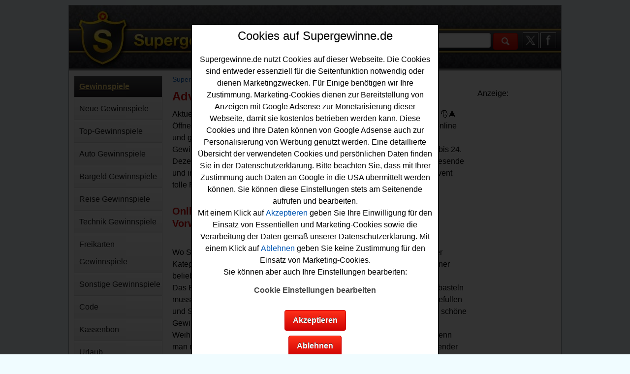

--- FILE ---
content_type: text/html; charset=UTF-8
request_url: https://www.supergewinne.de/gewinnspiele/adventskalender
body_size: 8164
content:
<!doctype html>
<html lang="de">
<head>
<script async src="/css/js-2025-03-03-responsive.js"></script>
<link type="text/css" rel="stylesheet" href="/css/style-2023-07-29-resp-min.css" />
<title>Adventskalender Gewinnspiele 2026 🎅🎄</title>
<meta charset="utf-8" />
<meta content="de" name="language" />
<meta name="viewport" content="width=device-width, initial-scale=1.0" />
<link rel="P3Pv1" href="/w3c/p3p.xml" />
<link rel="shortcut icon" href="/favicon.ico" />
<link rel="canonical" href="https://www.supergewinne.de/gewinnspiele/adventskalender" />
<meta content="Seri&ouml;se Adventskalender Gewinnspiele 2026 ✅ Jetzt mitmachen und bei einem Adventskalender Gewinnspiel tolle Preise zu Weihnachten gewinnen. ★ Viel ..." name="description" />
<meta content="Adventskalender Gewinnspiele, Adventskalender Gewinnspiel, Adventskalender Gewinnspiel 2026" name="keywords" />
<meta name="robots" content="index, follow" />
</head>
<body>
<div id="wrapper">
	<div id="header">
          <a href="/" target="_self" title="Kostenlose Gewinnspiele t&auml;glich aktuell - Supergewinne.de"><span class="supergewinne-header"></span></a>
          <a href="#menu-gewinnspiele" title="Men&uuml;" class="button" id="menu-link-header">Men&uuml;</a>
      <div class="social">
          <a href="https://www.x.com/supergewinne" target="_blank" title="Supergewinne - Gewinnspiele auf X"><span class="twitter-logo"></span></a>
          <a href="https://www.facebook.com/Supergewinne" target="_blank" title="Supergewinne - Gewinnspiele auf Facebook"><span class="facebook-logo"></span></a>
      </div>
      <div class="suche-header">
          <form action="/gewinnspiele/suche" method="post" class="suche-form">
          <input name="suche" type="text" class="input" id="suche-input-header"/>
          <label for="suche-input-header">Suchbegriff</label>
          <input name="suche" type="image" class="button" id="suche-button-header" src="/image/lupe.png" alt="Suchen"/>
          <label for="suche-button-header">Suchen</label>
</form>
      </div>
	</div>
    <div id="contentwrapper">
        <div class="inner">
          <div id="content">
            <div class="breadcrumbs"><a href="https://www.supergewinne.de" title="Supergewinne.de">Supergewinne.de</a> &gt; <a href="/gewinnspiele" title="Gewinnspiele">Gewinnspiele</a> &gt; <a href="/gewinnspiele/adventskalender" title="Adventskalender">Adventskalender</a><br /><br /></div>
            <h1>Adventskalender Gewinnspiel 2026 🎅🎄</h1>
           <div class="beschreibung-oben"><div class="teaser">
<div>Aktuelle Adventskalender Gewinnspiele 2026 finden Sie in dieser Kategorie. 🎅🎄 &Ouml;ffnen Sie jeden Tag ein neues T&uuml;rchen oder Fenster der Adventskalender online und gewinnen Sie meist t&auml;glich sch&ouml;ne Preise, die bei den Adventskalender Gewinnspielen in der beschaulichen Weihnachtszeit verlost werden. Vom 1. bis 24. Dezember 2026 gehen die meisten, manche sogar noch l&auml;nger bis zum Jahresende und in das neue Jahr hinein. Wir dr&uuml;cken Ihnen die Daumen, dass Sie im Advent tolle Preise gewinnen!</div>
<br />
<h2>Online Adventskalender Gewinnspiele 2026 f&uuml;r die Vorweihnachtszeit</h2>
<br />
Wo Sie die besten Adventskalender Gewinnspiele finden, zeigen wir in dieser Kategorie. ✅ Adventst&uuml;rchen sind in der Vorweihnachtszeit bei jedem Gewinner beliebt. ✅ Jetzt mitmachen und gewinnen!<br />
Das Beste an einem Adventskalender Gewinnspiel ist, dass Sie nicht selber basteln m&uuml;ssen, sondern namhafte Veranstalter die online Adventskalender f&uuml;r Sie bef&uuml;llen und Sie einfach nur die T&uuml;rchen der Weihnachtskalender &ouml;ffnen m&uuml;ssen, um sch&ouml;ne Gewinne abzur&auml;umen. Viele Veranstalter richten in Ihren Shops extra Weihnachtsseiten ein, um Ihren Kunden die Adventszeit zu vers&uuml;&szlig;en. Und wenn man nicht gerade auf den Weihnachtsmarkt geht, sind die Online Adventskalender doch genau das Richtige. Und falls nicht, gibt es in dieser &Uuml;bersicht auch tolle <a href="/gewinnspiele/weihnachtsgewinnspiele" title="Weihnachtsgewinnspiele">Weihnachtsgewinnspiele</a> oder Verlosungen, bei denen Sie einen <a href="/gewinnspiele/weihnachtsbaum" title="Weihnachtsbaum gewinnen">Weihnachtsbaum gewinnen</a> k&ouml;nnen - und hoffentlich die besten Adventskalender Gewinnspiele.<br />
<br />
Fehlt ein Adventskalender Gewinnspiel 2026? Hier k&ouml;nnen Sie das <a href="/gewinnspiele/neu" title="Gewinnspiel ver&ouml;ffentlichen" target="_blank">Gewinnspiel ver&ouml;ffentlichen</a>.<br />
<br />
<div class="teaser-bild"><img src="/image/adventskalender-gewinnspiel.png" style="width: 100%; height: auto;" alt="Adventskalender Gewinnspiele 2026"/></div>
<br />
<br class="clear"/>
</div>
<br />
<br />
<u></u></div>
            <h2>Aktuelle Adventskalender Gewinnspiele 2026</h2>
            
            <div class="box-list" style="border:none; background:none; max-width:100%; height:320px !important; padding-bottom:20px;">Anzeige:<br />
<ins class="adsbygoogle" style="display:block" data-ad-client="ca-pub-7808271632809417" data-ad-slot="6743042421" data-ad-format="auto"></ins><script>(adsbygoogle = window.adsbygoogle || []).push({});</script>
</div>
<br />
<div class="sortierung"><br />
Gewinnspiele sortieren nach:<br />
<div class="sortierung-box">
<a href="/gewinnspiele/adventskalender?order=WertDesc" rel="nofollow" title="Sortieren nach Gewinnsumme absteigend" style="margin:10px;"> &#9660; </a>
<a href="/gewinnspiele/adventskalender?order=Wert" rel="nofollow">Gewinnsumme</a>
<a href="/gewinnspiele/adventskalender?order=WertAsc" rel="nofollow" title="Gewinnspiele aufsteigend nach Wert" style="margin:10px;"> &#9650; </a>
</div>
<div class="sortierung-box">
<a href="/gewinnspiele/adventskalender?order=GewinneDesc" rel="nofollow" title="Sortieren nach Gewinanzahl absteigend" style="margin:10px;"> &#9660; </a>
<a href="/gewinnspiele/adventskalender?order=Gewinne" rel="nofollow">Gewinnanzahl</a>
<a href="/gewinnspiele/adventskalender?order=GewinneAsc" rel="nofollow" title="Gewinnspiele aufsteigend nach Gewinnanzahl" style="margin:10px;"> &#9650; </a>
</div>
<div class="sortierung-box">
<a href="/gewinnspiele/adventskalender?order=DatumDesc" rel="nofollow" title="Sortieren nach Eintragsdatum absteigend" style="margin:10px;"> &#9660; </a>
<a href="/gewinnspiele/adventskalender?order=Datum" rel="nofollow">Eintragungsdatum</a>
<a href="/gewinnspiele/adventskalender?order=DatumAsc" rel="nofollow" title="Gewinnspiele aufsteigend nach dem Eintragsdatum" style="margin:10px;"> &#9650; </a>
</div>
<div class="sortierung-box">
<a href="/gewinnspiele/adventskalender?order=EndeDesc" rel="nofollow" title="Sortieren nach Einsendeschluss absteigend" style="margin:10px;"> &#9660; </a>
<a href="/gewinnspiele/adventskalender?order=Ende" rel="nofollow">Einsendeschluss</a>
<a href="/gewinnspiele/adventskalender?order=EndeAsc" rel="nofollow" title="Gewinnspiele aufsteigend nach Einsendeschluss" style="margin:10px;"> &#9650; </a>
</div>
</div><div class="box-list"><div class="inner">
<h3 class="gewinnspiel-header-ueberschrift"><a href="https://www.supergewinne.de/gewinnspiele/reisegewinnspiele/31008/vogue-adventskalender-gewinnspiel-2025.html">Vogue Adventskalender Gewinnspiel 2025</a></h3>
<div class="box-list-content">Wer gern tolle Technik, Beauty-Produkte oder gar eine traumhafte Reise gewinnen m&ouml;chte, sollte bei dem Vogue Adventskalender Gewinnspiel 2025 mitmachen. Dieses Jahr warten wieder viele tolle &Uuml;berraschungen auf gl&uuml;ckliche Gewinner. Verlost werden sch&ouml;ne Geschenke, exklusive ...<br />
<br />
<strong>Beautyprodukte, tolle Accessoires, Technik und traumhafte Reisen gewinnen</strong>
<br />
</div>
<div class="box-list-bottom">
<div class="box-list-info"> <strong>Gewinne:</strong> 24 <strong> Einsendeschluss: </strong>24.01.2026 <!-- Infos:gewinnspiele31008 Ende --></div><div class="box-list-button"><a href="https://www.supergewinne.de/gewinnspiele/reisegewinnspiele/31008/vogue-adventskalender-gewinnspiel-2025.html" target="_self" class="button" title="mehr lesen">mehr lesen</a></div><div class="clear"></div></div></div></div><div class="box-list"><div class="inner">
<h3 class="gewinnspiel-header-ueberschrift"><a href="https://www.supergewinne.de/gewinnspiele/technikgewinnspiele/26753/hoerzu-adventskalender-gewinnspiel-taeglich-tolle-preise-gewinnen.html">H&ouml;rzu Adventskalender Gewinnspiel - t&auml;glich tolle Preise gewinnen</a></h3>
<div class="box-list-content">Wer schon voller Vorfreude auf Weihnachten ist und tolle Sachpreise wie zum Beispiel einen neuen Fernseher gewinnen m&ouml;chte, sollte bei dem H&ouml;rzu Adventskalender-Gewinnspiel 2025 mitmachen. Bis zum 03.02.2026 k&ouml;nnen Sie an den Verlosungen im H&ouml;rzu Online-Adventskalender ...<br />
<br />
<strong>jeden Tag eine tolle &Uuml;berraschung gewinnen</strong>
<br />
</div>
<div class="box-list-bottom">
<div class="box-list-info"> <strong>Gewinne:</strong> 24 <strong> Einsendeschluss: </strong>03.02.2026 <!-- Infos:gewinnspiele26753 Ende --></div><div class="box-list-button"><a href="https://www.supergewinne.de/gewinnspiele/technikgewinnspiele/26753/hoerzu-adventskalender-gewinnspiel-taeglich-tolle-preise-gewinnen.html" target="_self" class="button" title="mehr lesen">mehr lesen</a></div><div class="clear"></div></div></div></div><div class="box-list"><div class="inner">
<h3 class="gewinnspiel-header-ueberschrift"><a href="https://www.supergewinne.de/gewinnspiele/technikgewinnspiele/33705/tv-digital-adventskalender-gewinnspiel.html">TV Digital Adventskalender Gewinnspiel</a></h3>
<div class="box-list-content">Wer sich gern vor Weihnachten &uuml;berraschen l&auml;sst und gern tolle Technik gewinnen m&ouml;chte, sollte bei dem kostenlosen TV Digital Adventskalender Gewinnspiel 2025 mitmachen. Hinter den T&uuml;rchen verbergen sich sch&ouml;ne Sachpreise und &Uuml;berraschungen. Ab dem 1. Dezember k&ouml;nnen Sie ...<br />
<br />
<strong>tolle &Uuml;berraschungen und Technik gewinnen</strong>
<br />
</div>
<div class="box-list-bottom">
<div class="box-list-info"> <strong>Gewinne:</strong> 24 <strong> Einsendeschluss: </strong>03.02.2026 <!-- Infos:gewinnspiele33705 Ende --></div><div class="box-list-button"><a href="https://www.supergewinne.de/gewinnspiele/technikgewinnspiele/33705/tv-digital-adventskalender-gewinnspiel.html" target="_self" class="button" title="mehr lesen">mehr lesen</a></div><div class="clear"></div></div></div></div><div class="box-list"><div class="inner">
<h3 class="gewinnspiel-header-ueberschrift"><a href="https://www.supergewinne.de/gewinnspiele/technikgewinnspiele/45182/klack-adventskalender-gewinnspiel.html">Klack Adventskalender Gewinnspiel</a></h3>
<div class="box-list-content">Wer in der Weihnachtszeit gern sch&ouml;ne &Uuml;berraschungen und Technik gewinnen mag, sollte bei diesem kostenlosen Klack Adventskalender Gewinnspiel 2025 mitmachen. Klack verlost tolle Sachpreise und &Uuml;berraschungen - welche genau das sind, erfahren Sie, wenn Sie die T&uuml;rchen im ...<br />
<br />
<strong>tolle Technik, sch&ouml;ne Sachpreise und t&auml;gliche &Uuml;berraschungen gewinnen</strong>
<br />
</div>
<div class="box-list-bottom">
<div class="box-list-info"> <strong>Gewinne:</strong> 24 <strong> Einsendeschluss: </strong>03.02.2026 <!-- Infos:gewinnspiele45182 Ende --></div><div class="box-list-button"><a href="https://www.supergewinne.de/gewinnspiele/technikgewinnspiele/45182/klack-adventskalender-gewinnspiel.html" target="_self" class="button" title="mehr lesen">mehr lesen</a></div><div class="clear"></div></div></div></div><div class="box-list"><div class="inner">
<h3 class="gewinnspiel-header-ueberschrift"><a href="https://www.supergewinne.de/gewinnspiele/technikgewinnspiele/43375/lifeline-adventskalender-gewinnspiel.html">Lifeline Adventskalender Gewinnspiel</a></h3>
<div class="box-list-content">Ein kostenloses Lifeline Gewinnspiel zu Weihnachten - das Lifeline Adventskalender Gewinnspiel 2025. Hinter den T&uuml;rchen im Lifeline Adventskalender verbergen sich sch&ouml;ne Geschenke und &Uuml;berraschungen. ab dem 1.12. startet der Online-Adventskalender mit einem hochwertigen ...<br />
<br />
<strong>tolle &Uuml;berraschungen und Technik wie z.B. einen Smartphone gewinnen</strong>
<br />
</div>
<div class="box-list-bottom">
<div class="box-list-info"> <strong>Gewinne:</strong> 24 <strong> Einsendeschluss: </strong>03.02.2026 <!-- Infos:gewinnspiele43375 Ende --></div><div class="box-list-button"><a href="https://www.supergewinne.de/gewinnspiele/technikgewinnspiele/43375/lifeline-adventskalender-gewinnspiel.html" target="_self" class="button" title="mehr lesen">mehr lesen</a></div><div class="clear"></div></div></div></div><div class="box-list"><div class="inner">
<h3 class="gewinnspiel-header-ueberschrift"><a href="https://www.supergewinne.de/gewinnspiele/technikgewinnspiele/40088/funke-adventskalender-gewinnspiel.html">Funke Adventskalender Gewinnspiel</a></h3>
<div class="box-list-content">Wer sich gern &uuml;berraschen l&auml;sst und tolle Sachpreise oder Technik gewinnen m&ouml;chte, sollte bei dem Funke Adventskalender Gewinnspiel 2025 mitmachen. Im ersten T&uuml;rchen des Funke Online-Adventskalenders wartet gleich ein hochwertiges Smartphone auf einen gl&uuml;cklichen Gewinner. ...<br />
<br />
<strong>jeden Tag tolle Sachpreise und &Uuml;berraschungen und ein Smartphone gewinnen</strong>
<br />
</div>
<div class="box-list-bottom">
<div class="box-list-info"> <strong>Gewinne:</strong> 24 <strong> Einsendeschluss: </strong>03.02.2026 <!-- Infos:gewinnspiele40088 Ende --></div><div class="box-list-button"><a href="https://www.supergewinne.de/gewinnspiele/technikgewinnspiele/40088/funke-adventskalender-gewinnspiel.html" target="_self" class="button" title="mehr lesen">mehr lesen</a></div><div class="clear"></div></div></div></div><div class="box-list"><div class="inner">
<h3 class="gewinnspiel-header-ueberschrift"><a href="https://www.supergewinne.de/gewinnspiele/technikgewinnspiele/33800/donna-magazin-adventskalender-gewinnspiel.html">Donna Magazin Adventskalender Gewinnspiel</a></h3>
<div class="box-list-content">Lust auf Vorfreude und Neugierde in der Weihnachtszeit? Dann ist das kostenlose Donna Magazin Adventskalender Gewinnspiel 2025 genau richtig f&uuml;r Sie. Jeden Tag verbirgt ich hinter den T&uuml;rchen des Donna Magazin Adventskalenders ein sch&ouml;ner Preis. Welcher das sein wird, ...<br />
<br />
<strong>jeden Tag eine neue &Uuml;berraschung gewinnen</strong>
<br />
</div>
<div class="box-list-bottom">
<div class="box-list-info"> <strong>Gewinne:</strong> 24 <strong> Einsendeschluss: </strong>03.02.2026 <!-- Infos:gewinnspiele33800 Ende --></div><div class="box-list-button"><a href="https://www.supergewinne.de/gewinnspiele/technikgewinnspiele/33800/donna-magazin-adventskalender-gewinnspiel.html" target="_self" class="button" title="mehr lesen">mehr lesen</a></div><div class="clear"></div></div></div></div><div class="content-archiv"><div class="box-list"><div class="inner">
<h3 class="gewinnspiel-header-ueberschrift"><a href="https://www.supergewinne.de/gewinnspiele/technikgewinnspiele/40063/telekom-adventskalender-gewinnspiel.html">Telekom Adventskalender Gewinnspiel</a></h3>
<div class="box-list-content">Wer zu Weihnachten gern einen Laptop gewinnen m&ouml;chte, sollte bei dem Telekom Adventskalender Gewinnspiel mitmachen. Als absoluter Hauptgewinn winkt bis Weihnachten ein Gaming Laptop im Wert von &uuml;ber 3800 Euro. Weiterhin werden bei dem Telekom Adventskalender Gewinnspiel tolle ...<br />
<br />
<strong>800 tolle Preise - Tablet, Smartphone, Gutscheine und als Hauptgewinn einen Gaming Laptop gewinnen</strong>
<br />
</div>
<div class="box-list-bottom">
<div class="box-list-info"> <strong>Gewinne:</strong> 800 <strong> Einsendeschluss: </strong>24.12.2021 <!-- Infos:gewinnspiele40063 Ende --></div><div class="box-list-button"><a href="https://www.supergewinne.de/gewinnspiele/technikgewinnspiele/40063/telekom-adventskalender-gewinnspiel.html" target="_self" class="button" title="mehr lesen">mehr lesen</a></div><div class="clear"></div></div></div></div></div><div class="content-archiv"><div class="box-list"><div class="inner">
<h3 class="gewinnspiel-header-ueberschrift"><a href="https://www.supergewinne.de/gewinnspiele/technikgewinnspiele/43459/heypiggy-gewinnspiel-weihnachten-preise-im-wert-von-15000-euro.html">HeyPiggy Gewinnspiel Weihnachten - Preise im Wert von 15000 Euro</a></h3>
<div class="box-list-content">Wer zu Weihnachten hochwertige Technik oder tolle Gutscheine gewinnen m&ouml;chte, sollte bei diesem kostenlosen HeyPiggy Gewinnspiel mitmachen. Bei dem tollen Weihnachts-Gewinnspiel warten insgesamt 280 Gutscheine sowie tolle Technik-Leckerbissen wie ein iPhone 14, Samsung Galaxy ...<br />
<br />
<strong>tolle Gutscheine und hochwertige Technik, Fernseher, K&uuml;chenmaschine, Thermomix, iPhone uvm. gewinnen</strong>
<br />
</div>
<div class="box-list-bottom">
<div class="box-list-info"> <strong>Gewinne:</strong> 285 <strong> Einsendeschluss: </strong>24.12.2022 <!-- Infos:gewinnspiele43459 Ende --></div><div class="box-list-button"><a href="https://www.supergewinne.de/gewinnspiele/technikgewinnspiele/43459/heypiggy-gewinnspiel-weihnachten-preise-im-wert-von-15000-euro.html" target="_self" class="button" title="mehr lesen">mehr lesen</a></div><div class="clear"></div></div></div></div></div><div class="content-archiv"><div class="box-list"><div class="inner">
<h3 class="gewinnspiel-header-ueberschrift"><a href="https://www.supergewinne.de/gewinnspiele/bargeldgewinnspiele/36460/ferrero-kinder-gewinnspiel-2x-5000-euro-weihnachtgeld-gewinnen.html">Ferrero Kinder Gewinnspiel - 2x 5000 Euro Weihnachtgeld gewinnen</a></h3>
<div class="box-list-content">Wer gern Weihnachtsgeld gewinnen m&ouml;chte, sollte bei diesem kostenlosen Ferrero Gewinnspiel mitmachen. Verlost werden zweimal 5000 Euro Weihnachtsgeld - und mit etwas Gl&uuml;ck k&ouml;nnen Sie dieses Geld gewinnen. Zus&auml;tzlich werden f&uuml;nfmal ein Fahrrad und viermal ein 1500 Euro Reise ...<br />
<br />
<strong>2x 5000 Euro Weihnachtsgeld, 5x ein Fahrrad, 50x Fr&uuml;hst&uuml;cks-Set, Sofortgewinne uvm. gewinnen</strong>
<br />
</div>
<div class="box-list-bottom">
<div class="box-list-info"> <strong>Gewinne:</strong> 216 <strong> Einsendeschluss: </strong>01.12.2020 <!-- Infos:gewinnspiele36460 Ende --></div><div class="box-list-button"><a href="https://www.supergewinne.de/gewinnspiele/bargeldgewinnspiele/36460/ferrero-kinder-gewinnspiel-2x-5000-euro-weihnachtgeld-gewinnen.html" target="_self" class="button" title="mehr lesen">mehr lesen</a></div><div class="clear"></div></div></div></div></div><div class="box-list" style="border:none; background:none; max-width:100%; max-height:280px;">Anzeige:<br /><ins class="adsbygoogle" style="display:block" data-ad-client="ca-pub-7808271632809417" data-ad-slot="6743042421" data-ad-format="auto"></ins><script>(adsbygoogle = window.adsbygoogle || []).push({});</script><br /></div><div class="seiten-navigation"><br /><span class="seiten-navigation-aktiv">&nbsp;1 </span> <a href="/gewinnspiele/adventskalender?xsite=2" class="seiten-navigation-zahl">&nbsp;2 </a>&nbsp;<a href="/gewinnspiele/adventskalender?xsite=3" class="seiten-navigation-zahl">&nbsp;3 </a>&nbsp;<a href="/gewinnspiele/adventskalender?xsite=4" class="seiten-navigation-zahl">&nbsp;4 </a>&nbsp;<a href="/gewinnspiele/adventskalender?xsite=5" class="seiten-navigation-zahl">&nbsp;5 </a>&nbsp;<a href="/gewinnspiele/adventskalender?xsite=6" class="seiten-navigation-zahl">&nbsp;6 </a>&nbsp;<a href="/gewinnspiele/adventskalender?xsite=7" class="seiten-navigation-zahl">&nbsp;7 </a>&nbsp;<a href="/gewinnspiele/adventskalender?xsite=8" class="seiten-navigation-zahl">&nbsp;8 </a>&nbsp;<a href="/gewinnspiele/adventskalender?xsite=9" class="seiten-navigation-zahl">&nbsp;9 </a>&nbsp;<a href="/gewinnspiele/adventskalender?xsite=10" class="seiten-navigation-zahl">10</a>&nbsp;<a href="/gewinnspiele/adventskalender?xsite=2" class="seiten-navigation-zahl" title="n&auml;chste Seite">&nbsp;&gt;&nbsp;</a>&nbsp;</div>
            <div class="clear"></div>
         	<div class="beschreibung-unten"><h3>Adventskalender Gewinnspiele 2026</h3>
In unserem Gewinnspielverzeichnis finden Sie viele tolle Aktionen in der Vorweihnachtszeit, die das lange Warten auf Weihnachten deutlich angenehmer machen. Haben Sie Ihre Lieblings-Adventskalender gefunden und machen t&auml;glich mit, werden Sie merken, wie schnell der Dezember verstreicht und Weihnachten dann tats&auml;chlich vor der T&uuml;r steht. Vom 1.12. bis zum 24.12 2026 warten tolle Aktionen auf Sie - manche Adventskalender Gewinnspiele gehen sogar danach noch weiter - bis zum 25.12. oder sogar bis Silvester.<br />
<br />
<img src="/image/adventskalender-gewinnspiel.jpg" width="100%" height="100% alt="Adventskalender Gewinnspiele"/>
<br />
<br />
Die legend&auml;re <a href="/gewinnspiele/krombacher-schlittenfahrt" title="Krombacher Schlittenfahrt">Krombacher Schlittenfahrt</a> finden Sie hier genauso, wie andere, gro&szlig;artige <a href="/gewinnspiele/adventskalender" title="Adventskalender Gewinnspiele">Adventskalender Gewinnspiele 2026</a>. Machen Sie mit und schauen Sie t&auml;glich nach, was sich hinter den T&uuml;rchen der jeweiligen Adventskalender verbirgt - die Teilnahme lohnt sich f&uuml;r jeden Gewinner.<br />
<br />
<h2>An diesen Tagen sollten Sie unbedingt bei den Adventskalender Gewinnspielen mitmachen</h2>Prinzipiell sind alle Tage in der Vorweihnachtszeit lohnenswert f&uuml;r die Gewinner. Es hat sich aber gezeigt, dass besonders an den Sonntagen im Advent (also dem 1.,2.3. und 4. Advent), am Nikolaustag (6.12.) sowie an Heiligabend am 24.12.2026 die Unternehmen am spendabelsten sind und die hochwertigsten Preise verlosen. Der Hauptgewinn ist meist am heiligen Abend zu erwarten, bei manchen Adventskalender Gewinnspielen wird auch ein Jackpot verlost.<br />
<br />
Bei vielen t&auml;glichen Verlosungen verliert man leicht die &Uuml;bersicht, an welchem Sie bereits teilgenommen haben. Am besten machen Sie sich eine kleine Checkliste mit denen, die Sie unbedingt mitmachen m&ouml;chten und haken Sie diese ab, wenn Sie damit fertig sind. Viele Adventskalender Gewinnspiele &ouml;ffnen ihr T&uuml;rchen erst an dem entsprechenden Tag - deshalb schauen Sie regelm&auml;&szlig;ig rein, damit Sie nicht gerade an diesem Tag wom&ouml;glich noch Ihren Traumgewinn verpassen!<br />
<br />
<h2>Aktuelle Adventskalender Gewinnspiele 2026:</h2><a href="https://www.supergewinne.de/gewinnspiele/technikgewinnspiele/43375/lifeline-adventskalender-gewinnspiel" title="Lifeline Adventskalender Gewinnspiel">Lifeline Adventskalender Gewinnspiel </a><br><a href="https://www.supergewinne.de/gewinnspiele/technikgewinnspiele/33705/tv-digital-adventskalender-gewinnspiel" title="TV Digital Adventskalender Gewinnspiel">TV Digital Adventskalender Gewinnspiel </a><br><a href="https://www.supergewinne.de/gewinnspiele/technikgewinnspiele/45182/klack-adventskalender-gewinnspiel" title="Klack Adventskalender Gewinnspiel">Klack Adventskalender Gewinnspiel </a><br><a href="https://www.supergewinne.de/gewinnspiele/technikgewinnspiele/33800/donna-magazin-adventskalender-gewinnspiel" title="Donna Magazin Adventskalender Gewinnspiel">Donna Magazin Adventskalender Gewinnspiel </a><br><a href="https://www.supergewinne.de/gewinnspiele/technikgewinnspiele/26753/hoerzu-adventskalender-gewinnspiel-taeglich-tolle-preise-gewinnen" title="H&ouml;rzu Adventskalender Gewinnspiel - t&auml;glich tolle Preise gewinnen">H&ouml;rzu Adventskalender Gewinnspiel - t&auml;glich tolle Preise gewinnen </a><br><a href="https://www.supergewinne.de/gewinnspiele/technikgewinnspiele/40088/funke-adventskalender-gewinnspiel" title="Funke Adventskalender Gewinnspiel">Funke Adventskalender Gewinnspiel </a><br><a href="https://www.supergewinne.de/gewinnspiele/reisegewinnspiele/31008/vogue-adventskalender-gewinnspiel-2025" title="Vogue Adventskalender Gewinnspiel 2025">Vogue Adventskalender Gewinnspiel 2025 </a><br></div>
            <br class="clear" />
           </div> <!-- content -->
        </div> <!-- inner -->
    </div>
	<div id="left">
    	<div class="inner"><div class="menu"><ul><li class="menu1active" id="menu-gewinnspiele"><a href="/gewinnspiele" class="menu1active" id="menu-a-gewinnspiele">Gewinnspiele</a><ul><li class="menu2" id="menu-neue-gewinnspiele"><a href="/gewinnspiele/neuegewinnspiele" class="menu2" id="menu-a-neue-gewinnspiele">Neue Gewinnspiele</a></li><li class="menu2" id="menu-top-gewinnspiele"><a href="/gewinnspiele/topgewinnspiele" class="menu2" id="menu-a-top-gewinnspiele">Top-Gewinnspiele</a></li><li class="menu2" id="menu-auto-gewinnspiele"><a href="/gewinnspiele/autogewinnspiele" class="menu2" id="menu-a-auto-gewinnspiele">Auto Gewinnspiele</a></li><li class="menu2" id="menu-bargeld-gewinnspiele"><a href="/gewinnspiele/bargeldgewinnspiele" class="menu2" id="menu-a-bargeld-gewinnspiele">Bargeld Gewinnspiele</a></li><li class="menu2" id="menu-reise-gewinnspiele"><a href="/gewinnspiele/reisegewinnspiele" class="menu2" id="menu-a-reise-gewinnspiele">Reise Gewinnspiele</a></li><li class="menu2" id="menu-technik-gewinnspiele"><a href="/gewinnspiele/technikgewinnspiele" class="menu2" id="menu-a-technik-gewinnspiele">Technik Gewinnspiele</a></li><li class="menu2" id="menu-freikarten-gewinnspiele"><a href="/gewinnspiele/freikartengewinnspiele" class="menu2" id="menu-a-freikarten-gewinnspiele">Freikarten Gewinnspiele</a></li><li class="menu2" id="menu-sonstige-gewinnspiele"><a href="/gewinnspiele/sonstigegewinnspiele" class="menu2" id="menu-a-sonstige-gewinnspiele">Sonstige Gewinnspiele</a></li><li class="menu2" id="menu-code"><a href="/gewinnspiele/code" class="menu2" id="menu-a-code">Code</a></li><li class="menu2" id="menu-kassenbon"><a href="/gewinnspiele/kassenbon" class="menu2" id="menu-a-kassenbon">Kassenbon</a></li><li class="menu2" id="menu-urlaub"><a href="/gewinnspiele/urlaub" class="menu2" id="menu-a-urlaub">Urlaub</a></li><li class="menu2" id="menu-kreuzfahrt"><a href="/gewinnspiele/kreuzfahrt" class="menu2" id="menu-a-kreuzfahrt">Kreuzfahrt</a></li><li class="menu2" id="menu-wohnmobil"><a href="/gewinnspiele/wohnmobil" class="menu2" id="menu-a-wohnmobil">Wohnmobil</a></li><li class="menu2" id="menu-motorrad"><a href="/gewinnspiele/motorrad" class="menu2" id="menu-a-motorrad">Motorrad</a></li><li class="menu2" id="menu-motorroller"><a href="/gewinnspiele/motorroller" class="menu2" id="menu-a-motorroller">Motorroller</a></li><li class="menu2" id="menu-fahrrad"><a href="/gewinnspiele/fahrrad" class="menu2" id="menu-a-fahrrad">Fahrrad</a></li><li class="menu2" id="menu-scooter"><a href="/gewinnspiele/scooter" class="menu2" id="menu-a-scooter">Scooter</a></li><li class="menu2" id="menu-tickets"><a href="/gewinnspiele/tickets" class="menu2" id="menu-a-tickets">Tickets</a></li><li class="menu2" id="menu-em"><a href="/gewinnspiele/em" class="menu2" id="menu-a-em">EM</a></li><li class="menu2" id="menu-wm"><a href="/gewinnspiele/wm" class="menu2" id="menu-a-wm">WM</a></li><li class="menu2" id="menu-zdf"><a href="/gewinnspiele/zdf" class="menu2" id="menu-a-zdf">ZDF</a></li><li class="menu2" id="menu-valentinstag"><a href="/gewinnspiele/valentinstag" class="menu2" id="menu-a-valentinstag">Valentinstag</a></li><li class="menu2" id="menu-muttertag"><a href="/gewinnspiele/muttertag" class="menu2" id="menu-a-muttertag">Muttertag</a></li><li class="menu2" id="menu-ostergewinnspiele"><a href="/gewinnspiele/ostergewinnspiele" class="menu2" id="menu-a-ostergewinnspiele">Ostergewinnspiele</a></li><li class="menu2" id="menu-oktoberfest"><a href="/gewinnspiele/oktoberfest" class="menu2" id="menu-a-oktoberfest">Oktoberfest</a></li><li class="menu2" id="menu-halloween"><a href="/gewinnspiele/halloween" class="menu2" id="menu-a-halloween">Halloween</a></li><li class="menu2active" id="menu-adventskalender"><a href="/gewinnspiele/adventskalender" class="menu2active" id="menu-a-adventskalender">Adventskalender</a></li><li class="menu2" id="menu-weihnachtsgewinnspiele"><a href="/gewinnspiele/weihnachtsgewinnspiele" class="menu2" id="menu-a-weihnachtsgewinnspiele">Weihnachtsgewinnspiele</a></li><li class="menu2" id="menu-haus"><a href="/gewinnspiele/haus" class="menu2" id="menu-a-haus">Haus</a></li><li class="menu2" id="menu-zdf"><a href="/gewinnspiele/zdf" class="menu2" id="menu-a-zdf">ZDF</a></li><li class="menu2" id="menu-grill"><a href="/gewinnspiele/grill" class="menu2" id="menu-a-grill">Grill</a></li><li class="menu2" id="menu-k&uuml;che"><a href="/gewinnspiele/kueche" class="menu2" id="menu-a-k&uuml;che">K&uuml;che</a></li><li class="menu2" id="menu-k&uuml;chenmaschine"><a href="/gewinnspiele/kuechenmaschine" class="menu2" id="menu-a-k&uuml;chenmaschine">K&uuml;chenmaschine</a></li><li class="menu2" id="menu-k&uuml;hlschrank"><a href="/gewinnspiele/kuehlschrank" class="menu2" id="menu-a-k&uuml;hlschrank">K&uuml;hlschrank</a></li><li class="menu2" id="menu-staubsauger"><a href="/gewinnspiele/staubsauger" class="menu2" id="menu-a-staubsauger">Staubsauger</a></li><li class="menu2" id="menu-saugroboter"><a href="/gewinnspiele/saugroboter" class="menu2" id="menu-a-saugroboter">Saugroboter</a></li><li class="menu2" id="menu-kaffeevollautomat"><a href="/gewinnspiele/kaffeevollautomat" class="menu2" id="menu-a-kaffeevollautomat">Kaffeevollautomat</a></li><li class="menu2" id="menu-kaffeemaschine"><a href="/gewinnspiele/kaffeemaschine" class="menu2" id="menu-a-kaffeemaschine">Kaffeemaschine</a></li><li class="menu2" id="menu-espressomaschine"><a href="/gewinnspiele/espressomaschine" class="menu2" id="menu-a-espressomaschine">Espressomaschine</a></li><li class="menu2" id="menu-waschmaschine"><a href="/gewinnspiele/waschmaschine" class="menu2" id="menu-a-waschmaschine">Waschmaschine</a></li><li class="menu2" id="menu-fernseher"><a href="/gewinnspiele/fernseher" class="menu2" id="menu-a-fernseher">Fernseher</a></li><li class="menu2" id="menu-lautsprecher"><a href="/gewinnspiele/lautsprecher" class="menu2" id="menu-a-lautsprecher">Lautsprecher</a></li><li class="menu2" id="menu-laptop"><a href="/gewinnspiele/laptop" class="menu2" id="menu-a-laptop">Laptop</a></li><li class="menu2" id="menu-smartphone"><a href="/gewinnspiele/smartphone" class="menu2" id="menu-a-smartphone">Smartphone</a></li><li class="menu2" id="menu-smartwatch"><a href="/gewinnspiele/smartwatch" class="menu2" id="menu-a-smartwatch">Smartwatch</a></li><li class="menu2" id="menu-tablet"><a href="/gewinnspiele/tablet" class="menu2" id="menu-a-tablet">Tablet</a></li><li class="menu2" id="menu-kopfh&ouml;rer"><a href="/gewinnspiele/kopfhoerer" class="menu2" id="menu-a-kopfh&ouml;rer">Kopfh&ouml;rer</a></li><li class="menu2" id="menu-kamera"><a href="/gewinnspiele/kamera" class="menu2" id="menu-a-kamera">Kamera</a></li><li class="menu2" id="menu-playstation"><a href="/gewinnspiele/playstation" class="menu2" id="menu-a-playstation">PlayStation</a></li><li class="menu2" id="menu-postkarte"><a href="/gewinnspiele/postkarte" class="menu2" id="menu-a-postkarte">Postkarte</a></li><li class="menu2" id="menu-m&auml;hroboter"><a href="/gewinnspiele/maehroboter" class="menu2" id="menu-a-m&auml;hroboter">M&auml;hroboter</a></li><li class="menu2" id="menu-rasenm&auml;her"><a href="/gewinnspiele/rasenmaeher" class="menu2" id="menu-a-rasenm&auml;her">Rasenm&auml;her</a></li><li class="menu2" id="menu-gl&uuml;cksrad"><a href="/gewinnspiele/gluecksrad" class="menu2" id="menu-a-gl&uuml;cksrad">Gl&uuml;cksrad</a></li><li class="menu2" id="menu-sofortgewinne"><a href="/gewinnspiele/sofortgewinne" class="menu2" id="menu-a-sofortgewinne">Sofortgewinne</a></li></ul></li></ul></div></div>
  	</div>
	<div id="right">
    	<div class="inner">
		<div class="content-right">
            <!-- -->
			<div class="promo-right"><br />
Anzeige:<br />
<!-- content rechts responsive -->
<ins class="adsbygoogle"     style="display:block"     data-ad-client="ca-pub-7808271632809417"     data-ad-slot="1116684028"     data-ad-format="auto"></ins>
<script>(adsbygoogle = window.adsbygoogle || []).push({});</script>
</div>
<br />
<br />
<u></u>			 <br />
 <br />
<div class="newsletter-right"><div class="inner"><div class="newsletter-right-head"><h2>Kostenlose Gewinnspiele per Email!</h2></div><img src="/image/kostenloser-gewinnspiele-newsletter-teaser-vertikal-transparent.png" width="135" height="124" alt="Kostenloser Gewinnspiel Newsletter" loading="lazy" />
<br />
<br />
Kein Gewinnspiel mehr verpassen: gratis Newsletter abonnieren und Gewinnspiele zugeschickt bekommen.<br />
<br />
<a href="/newsletter" class="button" rel="nofollow">Jetzt anmelden</a><div class="clear"></div></div></div>
<br />
<p> </p>            <br  />
		</div> <!-- content right -->
    	</div> <!-- inner -->
	</div> <!-- right -->
<div id="footer">
    <div class="inner">
    <a href="/gewinnspiele/veranstalter" title="Veranstalter">Gewinnspiel Veranstalter</a>
    <a href="/gewinnspiele/gewinne/alle" title="Alle Gewinne auf Supergewinne.de">Gewinne</a>
    <a href="/gewinnspiele/adventskalender" title="Adventskalender Gewinnspiele">Adventskalender Gewinnspiele</a>
    <a href="/gewinnspiele/autogewinnspiele" title="aktuelle Auto Gewinnspiele">Auto Gewinnspiele</a>
    <a href="/gewinnspiele/reisegewinnspiele" title="kostenlose Reise Gewinnspiele">Reise Gewinnspiele</a>
    <a href="/gewinnspiele/neu" title="Gewinnspiel melden">Gewinnspiel melden</a>
    <a href="/werbemittel" rel="nofollow" title="Supergewinne empfehlen">Empfehlen</a>
    <a href="#" onclick="javascript:document.getElementById('consent-layer').style.display='block';">Cookie-Einstellungen</a>
    <a href="/datenschutz" rel="nofollow" title="Datenschutz">Datenschutz</a>
    <a href="/impressum" rel="nofollow" title="Impressum">Impressum</a><br class="clear" />
    </div>
  </div>
</div> <!-- content wrapper -->
<div class="ganz-unten">Kostenlose Gewinnspiele auf Supergewinne.de</div>
<script src="/css/consents.js"></script>
  <div class="layer" id="consent-layer" style="display:block;">
<div class="consent-wrapper">
        <div class="consent-box">
            <div class="inner">
                <p class="ds-header">Cookies auf Supergewinne.de</p>
                <br />
                <p>Supergewinne.de nutzt Cookies auf dieser Webseite. Die Cookies sind entweder essenziell f&uuml;r die Seitenfunktion notwendig oder dienen Marketingzwecken. F&uuml;r Einige ben&ouml;tigen wir Ihre Zustimmung. Marketing-Cookies dienen zur Bereitstellung von Anzeigen mit Google Adsense zur Monetarisierung dieser Webseite, damit sie kostenlos betrieben werden kann. Diese Cookies und Ihre Daten k&ouml;nnen von Google Adsense auch zur Personalisierung von Werbung genutzt werden. Eine detaillierte &Uuml;bersicht der verwendeten Cookies und pers&ouml;nlichen Daten finden Sie in der Datenschutzerkl&auml;rung. Bitte beachten Sie, dass mit Ihrer Zustimmung auch Daten an Google in die USA &uuml;bermittelt werden k&ouml;nnen. Sie k&ouml;nnen diese Einstellungen stets am Seitenende aufrufen und bearbeiten.<br />
                Mit einem Klick auf <a href="https://www.supergewinne.de/gewinnspiele/adventskalender" onClick="javascript:AcceptAll();">Akzeptieren</a> geben Sie Ihre Einwilligung f&uuml;r den Einsatz von Essentiellen und Marketing-Cookies sowie die Verarbeitung der Daten gem&auml;&szlig; unserer Datenschutzerkl&auml;rung. Mit einem Klick auf <a href="https://www.supergewinne.de/gewinnspiele/adventskalender" onClick="javascript:DenyAll();">Ablehnen</a> geben Sie keine Zustimmung f&uuml;r den Einsatz von Marketing-Cookies.<br /> Sie k&ouml;nnen aber auch Ihre Einstellungen bearbeiten:</p>
                <button class="accordion"><strong>Cookie Einstellungen bearbeiten</strong></button>
                <div class="panel">
                <div class="einstellungen">
                <button class="accordion"><strong>Essentielle Cookies</strong> - Details anzeigen</button>
                <div class="panel">
                <label class="switch">
                <input type="checkbox" id="essentiell" disabled checked />
                <span class="slider round"></span>
                </label>
                <span id="statusessentiell"> essentielle Cookies aktiviert</span>


                <p>Diese essentiellen Cookies werden ben&ouml;tigt, um die Seite nutzen zu k&ouml;nnen. Sie k&ouml;nnen nicht deaktiviert werden.</p>
                
                    <table>
                        <tbody>
                        <tr>
                            <th>Name</th>
                            <td>Consent Cookie</td>
                        </tr>
                        <tr>
                            <th>Anbieter</th>
                            <td>Eigent&uuml;mer dieser Website, siehe <a href="/impressum" target="_blank" rel="no-follow">Impressum</a></td>
                        </tr>
                        <tr>
                            <th>Zweck</th>
                            <td>Speichert die Einstellungen, die Sie in diesen Cookie-Einstellungen ausw&auml;hlen.</td>
                        </tr>
                        <tr>
                            <th>Cookie Name</th>
                            <td>consentcookie</td>
                        </tr>
                        <tr>
                            <th>mehr Informationen</th>
                            <td>Detaillierte Informationen &uuml;ber die Essentiellen Cookies und deren Laufzeit finden Sie in unserer <a href="/datenschutz#cookies" target="_blank" rel="no-follow">Datenschutzerkl&auml;rung</a>.</td>
                        </tr>
                        </tbody>
                        </table>
                
                </div>

                <button class="accordion"><strong>Marketing-Cookies</strong> - Details anzeigen</button>
                <div class="panel">
                <p>Um Supergewinne.de wirtschaftlich betreiben und kostenlos anbieten zu k&ouml;nnen, nutzen wir f&uuml;r die Vermarktung Google AdSense. Dabei k&ouml;nnen Cookies und pers&ouml;nliche Daten f&uuml;r die Bereitstellung von personalisierten Anzeigen und Werbung genutzt werden. Bei Zustimmung k&ouml;nnen personenbezogene Daten an Google in den USA &uuml;bermittelt werden. F&uuml;r die Nutzung ben&ouml;tigen wir Ihre Zustimmung. Bitte stimmen Sie der Nutzung von Google AdSense zu, um uns zu unterst&uuml;tzen.</p>
                
                <label class="switch">
                <input type="checkbox" id="marketing" onchange="UpdateText('marketing');">
                <span class="slider round"></span>
                </label>
                <span>Marketing Cookies</span> <span id="statusmarketing">deaktiviert</span>
                
                <table>
                        <tbody>
                        <tr>
                            <th>Name</th>
                            <td>Google Adsense</td>
                        </tr>
                        <tr>
                            <th>Anbieter</th>
                            <td>Google</td>
                        </tr>
                        <tr>
                            <th>Zweck</th>
                            <td>Cookies zur Bereitstellung von Anzeigen mit Google Adsense zur Monetarisierung dieser Webseite.</td>
                        </tr>
                        <tr>
                            <th>Datenschutzerkl&auml;rung</th>
                            <td><a href="https://policies.google.com/privacy" target="_blank" rel="nofollow">https://policies.google.com/privacy</a></td>
                        </tr>
                        <tr>
                            <th>Mehr Informationen</th>
                            <td>Eine &Uuml;bersicht &uuml;ber die &uuml;bermittelten Daten und eingesetzten Marketing-Cookies sowie deren Speicherdauer finden Sie in unserer <a href="/datenschutz#adsense" target="_blank" rel="nofollow">Datenschutzerkl&auml;rung</a>. Zus&auml;tzliche Informationen finden Sie zudem in der <a href="https://policies.google.com/technologies/cookies" target="_blank" rel="nofollow">Google Cookie Beschreibung</a>.</td>
                        </tr>
                        </tbody>
                        </table>
                
                </div>
                    </div>
                    <p>Hier k&ouml;nnen Sie Ihre Einstellungen <a href="https://www.supergewinne.de/gewinnspiele/adventskalender" onClick="javascript:SaveCookieSettings();" >speichern</a>. Sie k&ouml;nnen diese Einstellungen jederzeit in unserer <a href="https://www.supergewinne.de/datenschutz" target="_blank" rel="nofollow">Datenschutzerkl&auml;rung</a> oder am Seitenende aufrufen.</p> 
                        
                </div>
                </div>
                
                <a href="https://www.supergewinne.de/gewinnspiele/adventskalender" onClick="javascript:AcceptAll();" class="button">Akzeptieren</a><br />
                <a href="https://www.supergewinne.de/gewinnspiele/adventskalender" onClick="javascript:DenyAll();" class="button">Ablehnen</a><br />
                <a href="/datenschutz" target="_blank" rel="nofollow">Datenschutzerkl&auml;rung</a>&nbsp; | &nbsp; <a href="/impressum" target="_blank" rel="nofollow">Impressum</a>
                <br />
                <br />
            </div>
        </div>
    </div>
</body>
</html>
